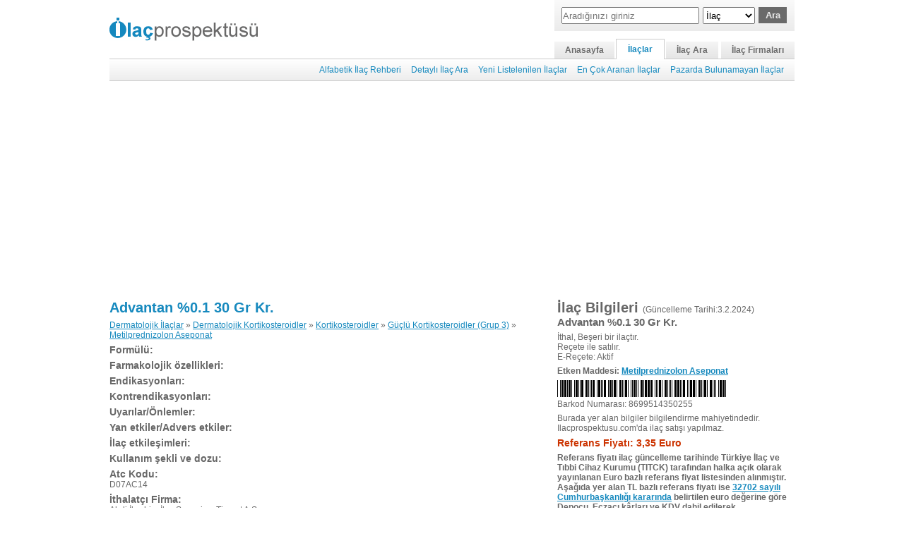

--- FILE ---
content_type: text/html; Charset=iso-8859-9
request_url: https://www.ilacprospektusu.com/ilac/2/advantan-yuzde-0-1-30-gr-kr
body_size: 4783
content:

<!DOCTYPE html>
<html xmlns="http://www.w3.org/1999/xhtml" lang="tr">
<head>
<meta http-equiv="Content-Type" content="text/html; charset=iso-8859-9" />
<meta name="google-site-verification" content="NBdr88vQ54xIJn9TNLHmeijeQ_jJTUQ5vy6q5rzUNjM" />
<title>Advantan %0.1 30 Gr Kr. - İlaç Prospektüsü</title>
<link rel="stylesheet" type="text/css" href="//www.ilacprospektusu.com/cs/css728.css?1.612" />
<script type="text/javascript" src="//www.ilacprospektusu.com/js/prospektus.js"></script>
<meta name='viewport' content='width=device-width'>
</head>
<body>
<table class="ana_tablo" border="0" align="center" cellpadding="0" cellspacing="0">
  <tr>
    <td align="left" valign="bottom" style="border-width:0 0 1px 0;border-style:solid; border-color:#CCCCCC;"><div>
	<div class="logo"><a href="//www.ilacprospektusu.com/"><img src="//www.ilacprospektusu.com/grafik/logo.png" width="210" height="33" alt="Ilacprospektusu.com - İlaç Prospektüsü" /></a></div>
	
	<div onclick="$('alt_menu').style.display='block'" class="menu"></div>
		<div class="sagust">
	    <div class="ust_arama">
	        <form id="ara" action="//www.ilacprospektusu.com/ara/ilac" method="post">
	        <table class="ara_form" align="center" border="0" cellpadding="0" cellspacing="0">
	        <tr>
	        <td style="padding-right:5px;"><input type="text" name="aranan" id="aranan" placeholder="Aradığınızı giriniz" class="ara" /></td>
	        <td style="width:120px;">
		        <select name="ne" id="select">
		        <option selected="selected" value="adi">İlaç</option>
		        <option value="endikasyon">Endikasyon</option>
		        <option value="etken-madde">Etken Madde</option>
		        <option value="barkod">Barkod</option>
		        <option value="atc">Atc Kodu</option>

		        </select><input type="submit" class="buton" name="button" id="button" value="Ara" />
	        </td>
	        </tr>
	        </table>
	        </form>
	    </div>
	    <div class="ust_menu">
	    <a class='ilk' href='//www.ilacprospektusu.com/'>Anasayfa</a><a class='secildi' href='//www.ilacprospektusu.com/ilac/rehber'>İlaçlar</a><a href='//www.ilacprospektusu.com/ara/ilac'>İlaç Ara</a><a class='son' href='//www.ilacprospektusu.com/firma/alfabetik'>İlaç Firmaları</a>
	    </div>
    </div>
</div></td>
  </tr>
  <tr>
    <td align="right" class="alt_menu" id="alt_menu"><a href='//www.ilacprospektusu.com/ilac/rehber'>Alfabetik İlaç Rehberi</a><a href='//www.ilacprospektusu.com/ilac/detayli_ara'>Detaylı İlaç Ara</a><a href='//www.ilacprospektusu.com/ilac/yeni'>Yeni Listelenilen İlaçlar</a><a href='//www.ilacprospektusu.com/ilac/en_cok_arananlar'>En Çok Aranan İlaçlar</a><a href='//www.ilacprospektusu.com/ilac/pazarda_bulunmayanlar' class=' sag'>Pazarda Bulunamayan İlaçlar</a></td>
  </tr>
  <tr>
    <td>
    <div class="ust_reklam">
        <script async src='//pagead2.googlesyndication.com/pagead/js/adsbygoogle.js'></script><ins class='adsbygoogle reklam11' style='display:block' data-ad-client='ca-pub-7180771993103993' data-ad-slot='1789308419' data-ad-format='auto'></ins><script>(adsbygoogle = window.adsbygoogle || []).push({});</script>
    </div>
     
    <table width="100%" border="0" cellspacing="0" cellpadding="0" class="icerik">
      <tr>
        <td valign="top" class="sol">
        <div class="prospektus" id="prospektus">
			<h1><a href='//www.ilacprospektusu.com/ilac/2/advantan-yuzde-0-1-30-gr-kr'>Advantan %0.1 30 Gr Kr.</a></h1><p><a href='//www.ilacprospektusu.com/ara/ilac/atc/d'>Dermatolojik İlaçlar</a> » <a href='//www.ilacprospektusu.com/ara/ilac/atc/d07'>Dermatolojik Kortikosteroidler</a> » <a href='//www.ilacprospektusu.com/ara/ilac/atc/d07a'>Kortikosteroidler</a> » <a href='//www.ilacprospektusu.com/ara/ilac/atc/d07ac'>Güçlü Kortikosteroidler (Grup 3)</a> » <a href='//www.ilacprospektusu.com/ara/ilac/atc/d07ac14'>Metilprednizolon Aseponat</a></p><h3>Formülü:</h3><h3>Farmakolojik özellikleri:</h3><h3>Endikasyonları:</h3><h3>Kontrendikasyonları:</h3><h3>Uyarılar/Önlemler:</h3><h3>Yan etkiler/Advers etkiler:</h3><h3>İlaç etkileşimleri:</h3><h3>Kullanım şekli ve dozu:</h3><h3>Atc Kodu:</h3>D07AC14<br /><h3>İthalatçı Firma:</h3>Abdi İbrahim İlaç Sanayi ve Ticaret A.Ş.<br /><b>Telefon:</b> (212) 354 18 00<br /><b>Email:</b> <a href="/cdn-cgi/l/email-protection#e0898e868fa0818284898982928188898dce838f8dce9492"><span class="__cf_email__" data-cfemail="264f484049664744424f4f4454474e4f4b0845494b085254">[email&#160;protected]</span></a>
        </div>
        
        <div class="ilacesdegerleri" id="ilacesdegerleri">
        	<h3>Advantan %0.1 30 Gr Kr.&nbsp;Benzerleri</h3>
           	<div id="esdegerler">
           	<p style="background:#ddd;font-weight:bold;margin-bottom:5px;padding:5px;">Referans fiyatları ilaç güncelleme tarihinde Türkiye İlaç ve Tıbbi Cihaz Kurumu (TITCK) tarafından halka açık olarak yayınlanan Euro bazlı referans fiyat listesinden alınmıştır. Aşağıda yer alan TL bazlı referans fiyatları ise <a target='_blank' href='https://www.resmigazete.gov.tr/eskiler/2024/10/20241024.pdf'>32702 sayılı Cumhurbaşkanlığı kararında</a> belirtilen euro değerine göre Depocu, Eczacı kârları ve KDV dahil edilerek hesaplanmıştır. Gerçek ilaç fiyatları referans fiyatlarından farklı olabilir.<p>
			<ul class='gri'><li class='sol'><a title='Advantan M Losyon 50 Gr' href='//www.ilacprospektusu.com/ilac/25/advantan-m-losyon-50-gr'><strong>Advantan M Losyon 50 Gr</strong></a><img src='//www.ilacprospektusu.com/grafik/info.gif' title='Bu ilaca ait prospektüs bilgileri bulunuyor.' style='position:absolute; margin-left:5px;' /><br/>İlaç Barkodu: 8699546480012<br /></li><li class='sag'><div><a title='Advantan %0.1 30 Gr Kr. Kısa Ürün Bilgisi' class='kuburl' href='//kub.ilacprospektusu.com/ilac/16539-advantan-m-losyon-kub'></a><a title='Advantan %0.1 30 Gr Kr. Kullanma Talimatı' class='kturl' href='//kt.ilacprospektusu.com/ilac/16540-advantan-m-losyon-kt'></a></div><span style='text-decoration:line-through;'>10,18 TL</span></li></ul><ul><li class='sol'><a title='Advantan 30 Gr Krem' href='//www.ilacprospektusu.com/ilac/422/advantan-30-gr-krem'><strong>Advantan 30 Gr Krem</strong></a><img src='//www.ilacprospektusu.com/grafik/info.gif' title='Bu ilaca ait prospektüs bilgileri bulunuyor.' style='position:absolute; margin-left:5px;' /><br/>İlaç Barkodu: 8697529350024<br /></li><li class='sag'><div><a title='Advantan %0.1 30 Gr Kr. Kısa Ürün Bilgisi' class='kuburl' href='//kub.ilacprospektusu.com/ilac/2985-advantan-30g-krem-kub'></a><a title='Advantan %0.1 30 Gr Kr. Kullanma Talimatı' class='kturl' href='//kt.ilacprospektusu.com/ilac/2984-advantan-30g-krem-kt'></a></div><span style='text-decoration:line-through;'>31,78 TL</span></li></ul><ul class='gri'><li class='sol'><a title='Advantan 30 Gr Pomad' href='//www.ilacprospektusu.com/ilac/422/advantan-30-gr-pomad'><strong>Advantan 30 Gr Pomad</strong></a><img src='//www.ilacprospektusu.com/grafik/info.gif' title='Bu ilaca ait prospektüs bilgileri bulunuyor.' style='position:absolute; margin-left:5px;' /><br/>İlaç Barkodu: 8697529380045<br /></li><li class='sag'><div><a title='Advantan %0.1 30 Gr Kr. Kısa Ürün Bilgisi' class='kuburl' href='//kub.ilacprospektusu.com/ilac/2985-advantan-30g-krem-kub'></a><a title='Advantan %0.1 30 Gr Kr. Kullanma Talimatı' class='kturl' href='//kt.ilacprospektusu.com/ilac/2984-advantan-30g-krem-kt'></a></div><span style='text-decoration:line-through;'>31,78 TL</span></li></ul><ul><li class='sol'><a title='Advantan 15 Gr Yağli Pomad' href='//www.ilacprospektusu.com/ilac/25/advantan-15-gr-yagli-pomad'><strong>Advantan 15 Gr Yağli Pomad</strong></a><img src='//www.ilacprospektusu.com/grafik/info.gif' title='Bu ilaca ait prospektüs bilgileri bulunuyor.' style='position:absolute; margin-left:5px;' /><br/>İlaç Barkodu: 8699546380015<br /></li><li class='sag'><div><a title='Advantan %0.1 30 Gr Kr. Kısa Ürün Bilgisi' class='kuburl' href='//kub.ilacprospektusu.com/ilac/2983-advantan-15g-yagli-pomat-kub'></a><a title='Advantan %0.1 30 Gr Kr. Kullanma Talimatı' class='kturl' href='//kt.ilacprospektusu.com/ilac/2982-advantan-15g-yagli-pomat-kt'></a></div><span style='text-decoration:line-through;'>5,32 TL</span></li></ul><ul class='gri'><li class='sol'><a title='Advantan S Çözelti %0,1 20 Ml' href='//www.ilacprospektusu.com/ilac/25/advantan-s-cozelti-yuzde-0-1-20-ml'><strong>Advantan S Çözelti %0,1 20 Ml</strong></a><br/>İlaç Barkodu: 8699546650019<br /></li><li class='sag'><div><a title='Advantan %0.1 30 Gr Kr. Kısa Ürün Bilgisi' class='kuburl' href='//kub.ilacprospektusu.com/ilac/2987-advantan-s-yuzde-1-cozelti-20ml-kub'></a><a title='Advantan %0.1 30 Gr Kr. Kullanma Talimatı' class='kturl' href='//kt.ilacprospektusu.com/ilac/2986-advantan-s-yuzde-1-cozelti-20ml-kt'></a></div> 4,54 Euro, <span>147,19 TL</span></li></ul><ul class='gri'><li class='sol'><a title='Advantan 30 Gr Krem' href='//www.ilacprospektusu.com/ilac/25/advantan-30-gr-krem'><strong>Advantan 30 Gr Krem</strong></a><br/>İlaç Barkodu: 8699546350056<br /></li><li class='sag'><div><a title='Advantan %0.1 30 Gr Kr. Kısa Ürün Bilgisi' class='kuburl' href='//kub.ilacprospektusu.com/ilac/2985-advantan-30g-krem-kub'></a><a title='Advantan %0.1 30 Gr Kr. Kullanma Talimatı' class='kturl' href='//kt.ilacprospektusu.com/ilac/2984-advantan-30g-krem-kt'></a></div><span style='text-decoration:line-through;'>8,71 TL</span></li></ul><ul class='gri'><li class='sol'><a title='Advantan %0,1 60 Gr Pomad' href='//www.ilacprospektusu.com/ilac/25/advantan-yuzde-0-1-60-gr-pomad'><strong>Advantan %0,1 60 Gr Pomad</strong></a><br/>İlaç Barkodu: 8699546380046<br /></li><li class='sag'><div><a title='Advantan %0.1 30 Gr Kr. Kısa Ürün Bilgisi' class='kuburl' href='//kub.ilacprospektusu.com/ilac/2981-advantan-yuzde-0-1-pomat-kub'></a><a title='Advantan %0.1 30 Gr Kr. Kullanma Talimatı' class='kturl' href='//kt.ilacprospektusu.com/ilac/2980-advantan-yuzde-0-1-pomat-kt'></a></div><span style='text-decoration:line-through;'>26,34 TL</span></li></ul><ul><li class='sol'><a title='Exenate %0,1 50 G Losyon' href='//www.ilacprospektusu.com/ilac/569/exenate-yuzde-0-1-50-g-losyon'><strong>Exenate %0,1 50 G Losyon</strong></a><br/>İlaç Barkodu: 8680760480018<br /></li><li class='sag'><div><a title='Advantan %0.1 30 Gr Kr. Kısa Ürün Bilgisi' class='kuburl' href='//kub.ilacprospektusu.com/ilac/16201-exenate-yuzde-0-1-losyon-kub'></a><a title='Advantan %0.1 30 Gr Kr. Kullanma Talimatı' class='kturl' href='//kt.ilacprospektusu.com/ilac/16202-exenate-yuzde-0-1-losyon-kt'></a></div> 5,58 Euro, <span>180,91 TL</span></li></ul><ul><li class='sol'><a title='Advantan 60 Gr Krem' href='//www.ilacprospektusu.com/ilac/25/advantan-60-gr-krem'><strong>Advantan 60 Gr Krem</strong></a><br/>İlaç Barkodu: 8699546350063<br /></li><li class='sag'><div><a title='Advantan %0.1 30 Gr Kr. Kısa Ürün Bilgisi' class='kuburl' href='//kub.ilacprospektusu.com/ilac/31877-olgen-plus-40-mg-12-5-mg-film-kapli-tablet-kub'></a><a title='Advantan %0.1 30 Gr Kr. Kullanma Talimatı' class='kturl' href='//kt.ilacprospektusu.com/ilac/31878-olgen-plus-40-mg-12-5-mg-film-kapli-tablet-kt'></a></div><span style='text-decoration:line-through;'>26,34 TL</span></li></ul><ul class='gri'><li class='sol'><a title='Advantan 30 Gr Pomad' href='//www.ilacprospektusu.com/ilac/25/advantan-30-gr-pomad'><strong>Advantan 30 Gr Pomad</strong></a><br/>İlaç Barkodu: 8699546380039<br /></li><li class='sag'><div><a title='Advantan %0.1 30 Gr Kr. Kısa Ürün Bilgisi' class='kuburl' href='//kub.ilacprospektusu.com/ilac/31875-olgen-plus-20-mg-25-mg-film-kapli-tablet-kub'></a><a title='Advantan %0.1 30 Gr Kr. Kullanma Talimatı' class='kturl' href='//kt.ilacprospektusu.com/ilac/31876-olgen-plus-20-mg-25-mg-film-kapli-tablet-kt'></a></div><span style='text-decoration:line-through;'>8,71 TL</span></li></ul><ul><li class='sol'><a title='Exenate %0,1 30 G Krem' href='//www.ilacprospektusu.com/ilac/569/exenate-yuzde-0-1-30-g-krem'><strong>Exenate %0,1 30 G Krem</strong></a><br/>İlaç Barkodu: 8680760350083<br /></li><li class='sag'><div><a title='Advantan %0.1 30 Gr Kr. Kısa Ürün Bilgisi' class='kuburl' href='//kub.ilacprospektusu.com/ilac/13212-exenate-yuzde-0-1-krem-kub'></a><a title='Advantan %0.1 30 Gr Kr. Kullanma Talimatı' class='kturl' href='//kt.ilacprospektusu.com/ilac/13213-exenate-yuzde-0-1-krem-kt'></a></div> 3,35 Euro, <span>108,61 TL</span></li></ul><ul class='gri'><li class='sol'><a title='Advantan 60 Gr Krem' href='//www.ilacprospektusu.com/ilac/422/advantan-60-gr-krem'><strong>Advantan 60 Gr Krem</strong></a><br/>İlaç Barkodu: 8697529900144<br /></li><li class='sag'><div><a title='Advantan %0.1 30 Gr Kr. Kısa Ürün Bilgisi' class='kuburl' href='//kub.ilacprospektusu.com/ilac/6206-granexa-1mg-film-tablet-kub'></a><a title='Advantan %0.1 30 Gr Kr. Kullanma Talimatı' class='kturl' href='//kt.ilacprospektusu.com/ilac/6205-granexa-1mg-film-tablet-kt'></a></div><span style='text-decoration:line-through;'>20,38 TL</span></li></ul><ul><li class='sol'><a title='Alocort %0.1 Losyon 50 Gr' href='//www.ilacprospektusu.com/ilac/71/alocort-yuzde-0-1-losyon-50-gr'><strong>Alocort %0.1 Losyon 50 Gr</strong></a><br/>İlaç Barkodu: 8699738480028<br /></li><li class='sag'><div><a title='Advantan %0.1 30 Gr Kr. Kısa Ürün Bilgisi' class='kuburl' href='//kub.ilacprospektusu.com/ilac/26232-alocort-m-yuzde-0-1-emulsiyon-kub'></a><a title='Advantan %0.1 30 Gr Kr. Kullanma Talimatı' class='kturl' href='//kt.ilacprospektusu.com/ilac/26233-alocort-m-yuzde-0-1-emulsiyon-kt'></a></div> 5,58 Euro, <span>180,91 TL</span></li></ul><ul class='gri'><li class='sol'><a title='Ectopix %0,1 15 Gr Yagli Pomad' href='//www.ilacprospektusu.com/ilac/2/ectopix-yuzde-0-1-15-gr-yagli-pomad'><strong>Ectopix %0,1 15 Gr Yagli Pomad</strong></a><br/>İlaç Barkodu: 8699514380030<br /></li><li class='sag'><div><a title='Advantan %0.1 30 Gr Kr. Kısa Ürün Bilgisi' class='kuburl' href='//kub.ilacprospektusu.com/ilac/27259-ectopix-yuzde-0-1-yagli-merhem-kub'></a><a title='Advantan %0.1 30 Gr Kr. Kullanma Talimatı' class='kturl' href='//kt.ilacprospektusu.com/ilac/27260-ectopix-yuzde-0-1-yagli-merhem-kt'></a></div> 1,81 Euro, <span>58,68 TL</span></li></ul><ul><li class='sol'><a title='Exenate %0,1 30 G Pomat' href='//www.ilacprospektusu.com/ilac/569/exenate-yuzde-0-1-30-g-pomat'><strong>Exenate %0,1 30 G Pomat</strong></a><br/>İlaç Barkodu: 8680760380028<br /></li><li class='sag'><div><a title='Advantan %0.1 30 Gr Kr. Kısa Ürün Bilgisi' class='kuburl' href='//kub.ilacprospektusu.com/ilac/13214-exenate-yuzde-0-1-pomat-kub'></a><a title='Advantan %0.1 30 Gr Kr. Kullanma Talimatı' class='kturl' href='//kt.ilacprospektusu.com/ilac/13215-exenate-yuzde-0-1-pomat-kt'></a></div> 3,35 Euro, <span>108,61 TL</span></li></ul>
            </div>
        </div>
        </td>
        <td valign="top" class="sag">
        <div class="ilac_bilgileri">
            <h1>İlaç Bilgileri <font>(Güncelleme Tarihi:3.2.2024)</font></h1>
            <h2>Advantan %0.1 30 Gr Kr.</h2><p>İthal, Beşeri bir ilaçtır.<br />Reçete ile satılır.<br />E-Reçete: Aktif</p><p><strong>Etken Maddesi: <a href='//www.ilacprospektusu.com/ara/ilac/etken-madde/metilprednizolon-aseponat'>Metilprednizolon Aseponat</a></strong></p>
            <p><img src="//www.ilacprospektusu.com/code.asp?barkod=8699514350255&amp;yukseklik=24" alt="" /><br />Barkod Numarası: 8699514350255</p>
            <p>Burada yer alan bilgiler bilgilendirme mahiyetindedir. Ilacprospektusu.com'da ilaç satışı yapılmaz.</p>
            
            <p class="fiyat">Referans Fiyatı:&nbsp;3,35 Euro&nbsp;</p>
            <p><strong>Referans fiyatı ilaç güncelleme tarihinde Türkiye İlaç ve Tıbbi Cihaz Kurumu (TITCK) tarafından halka açık olarak yayınlanan Euro bazlı referans fiyat listesinden alınmıştır. Aşağıda yer alan TL bazlı referans fiyatı ise <a target='_blank' href='https://www.resmigazete.gov.tr/eskiler/2024/10/20241024.pdf'>32702 sayılı Cumhurbaşkanlığı kararında</a> belirtilen euro değerine göre Depocu, Eczacı kârları ve KDV dahil edilerek hesaplanmıştır. Gerçek ilaç fiyatı referans fiyatından farklı olabilir.</strong><p>
            
            <p class="fiyat ">Hesaplanan Referans Fiyatı:&nbsp;108,61&nbsp;TL</p>
            
        </div>
        
        <div id="MSReklam">
        
        <div class="reklam cizgili" id="reklam328">
            <b>Google Reklamları</b>
        	<script data-cfasync="false" src="/cdn-cgi/scripts/5c5dd728/cloudflare-static/email-decode.min.js"></script><script async src='//pagead2.googlesyndication.com/pagead/js/adsbygoogle.js'></script><ins class='adsbygoogle' style='display:block' data-ad-client='ca-pub-7180771993103993' data-ad-slot='9348907619' data-ad-format='auto'></ins><script>(adsbygoogle = window.adsbygoogle || []).push({});</script>
        </div>
        <script type="text/javascript">
        if (WH("w")<680) {
	        if ($("ilacesdegerleri")) {
	        	var idg =  $("ilacesdegerleri");
	        	var rkl = $("reklam328");
	        	rkl.insertBefore(idg,rkl.lastChild);
	        }
        }
        
        </script>
        <div class="firma_bilgileri">
        	<h1 class="baslik">Firma Bilgileri</h1>
			<p><img alt='Abdi İbrahim İlaç Sanayi ve Ticaret A.Ş. Logosu' src='//www.ilacprospektusu.com/grafik/firma/2/logo_2.jpg' height='40' /></p><p><h2><a href='//www.ilacprospektusu.com/firma/2/abdi-ibrahim-ilac-sanayi-ve-ticaret-a-s'>Abdi İbrahim İlaç Sanayi ve Ticaret A.Ş.</a></h2>Kore Şehitleri Cad. No:19 Zincirlikuyu - İSTANBUL<br /><strong>Telefon:</strong> (212) 354 18 00<br /><strong>Email:</strong> <a href="/cdn-cgi/l/email-protection#d7beb9b1b897b6b5b3bebeb5a5b6bfbebaf9b4b8baf9a3a5"><span class="__cf_email__" data-cfemail="ddb4b3bbb29dbcbfb9b4b4bfafbcb5b4b0f3beb2b0f3a9af">[email&#160;protected]</span></a></p>
            <p><strong>Firma profili ve diğer ürünlerin listesini görüntülemek için firma ismine tıklayın</strong></p>
        </div>
        </div>
        </td>
      </tr>
    </table>
    
    </td>
  </tr>
  <tr>
    <td class="telif_bilgi"><div id="altBolum" style="display:block;">
<div class="altReklam"><script data-cfasync="false" src="/cdn-cgi/scripts/5c5dd728/cloudflare-static/email-decode.min.js"></script><script async src='//pagead2.googlesyndication.com/pagead/js/adsbygoogle.js'></script><ins class='adsbygoogle' style='display:block' data-ad-client='ca-pub-7180771993103993' data-ad-slot='2897611612' data-ad-format='auto'></ins><script>(adsbygoogle = window.adsbygoogle || []).push({});</script></div>
<p class="baglantilar"><a href="//www.ilacprospektusu.com/">Ana Sayfa</a> | <a href="//www.ilacprospektusu.com/hakkimizda">Hakkımızda</a> | <a href="//www.ilacprospektusu.com/ilac/rehber">İlaçlar</a> | <a href="//www.ilacprospektusu.com/ara/ilac">İlaç Ara</a> | <a href="//www.ilacprospektusu.com/firma/alfabetik">İlaç Firmaları</a> | <a href="//www.ilacprospektusu.com/gizlilik">Gizlilik</a> | <a href="/cdn-cgi/l/email-protection#4c25202938253f25210c25202d2f3c3e233f3c292738393f39622f2321">Bize Ulaşın</a></p>Telif Hakkı  2008-2026 © <a style="color:#676767; text-decoration:none;" href="//www.ilacprospektusu.com/">İlaç Prospektüsü.</a> Tüm Hakları Saklıdır.<br />
      <strong>Uyarı:</strong> Sitemizde yayınladığımız ilaç bilgileri ile doktora danışmadan kesinlikle ilaç kullanmayınız!<br />Aksi halde doğabilecek sağlık sorunlarından ilacprospektusu.com sorumlu tutulamaz.
      <!-- Google tag (gtag.js) -->
<script data-cfasync="false" src="/cdn-cgi/scripts/5c5dd728/cloudflare-static/email-decode.min.js"></script><script async src="https://www.googletagmanager.com/gtag/js?id=G-40EM4VX8SG"></script>
<script>
  window.dataLayer = window.dataLayer || [];
  function gtag(){dataLayer.push(arguments);}
  gtag('js', new Date());

  gtag('config', 'G-40EM4VX8SG');
</script>
<!-- radore 0,0078125 -->
</div></td>
  </tr>
</table>
<script defer src="https://static.cloudflareinsights.com/beacon.min.js/vcd15cbe7772f49c399c6a5babf22c1241717689176015" integrity="sha512-ZpsOmlRQV6y907TI0dKBHq9Md29nnaEIPlkf84rnaERnq6zvWvPUqr2ft8M1aS28oN72PdrCzSjY4U6VaAw1EQ==" data-cf-beacon='{"version":"2024.11.0","token":"26449215b2bf4826aa597586938d18d8","r":1,"server_timing":{"name":{"cfCacheStatus":true,"cfEdge":true,"cfExtPri":true,"cfL4":true,"cfOrigin":true,"cfSpeedBrain":true},"location_startswith":null}}' crossorigin="anonymous"></script>
</body>
</html>

--- FILE ---
content_type: text/html; charset=utf-8
request_url: https://www.google.com/recaptcha/api2/aframe
body_size: 269
content:
<!DOCTYPE HTML><html><head><meta http-equiv="content-type" content="text/html; charset=UTF-8"></head><body><script nonce="-jUYM0ogLIH1j5SWZoR-6A">/** Anti-fraud and anti-abuse applications only. See google.com/recaptcha */ try{var clients={'sodar':'https://pagead2.googlesyndication.com/pagead/sodar?'};window.addEventListener("message",function(a){try{if(a.source===window.parent){var b=JSON.parse(a.data);var c=clients[b['id']];if(c){var d=document.createElement('img');d.src=c+b['params']+'&rc='+(localStorage.getItem("rc::a")?sessionStorage.getItem("rc::b"):"");window.document.body.appendChild(d);sessionStorage.setItem("rc::e",parseInt(sessionStorage.getItem("rc::e")||0)+1);localStorage.setItem("rc::h",'1769937890162');}}}catch(b){}});window.parent.postMessage("_grecaptcha_ready", "*");}catch(b){}</script></body></html>